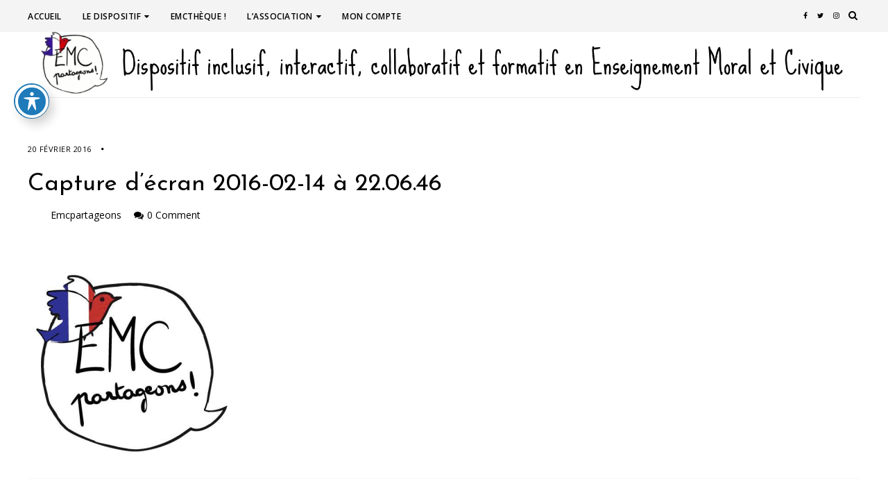

--- FILE ---
content_type: text/html; charset=UTF-8
request_url: https://www.emcpartageons.org/capture-decran-2016-02-14-a-22-06-46/
body_size: 17322
content:
    <!DOCTYPE html>
    <html lang="fr-FR">
    <head>
        <meta charset="UTF-8" />
        <meta name="viewport" content="width=device-width, initial-scale=1.0" />

        <link rel="profile" href="https://gmpg.org/xfn/11" />

        
        <title>Capture d’écran 2016-02-14 à 22.06.46 &#8211; EMC Partageons !</title>
<meta name='robots' content='max-image-preview:large' />
<link rel='dns-prefetch' href='//www.emcpartageons.org' />
<link rel='dns-prefetch' href='//secure.gravatar.com' />
<link rel='dns-prefetch' href='//stats.wp.com' />
<link rel='dns-prefetch' href='//fonts.googleapis.com' />
<link rel='dns-prefetch' href='//v0.wordpress.com' />
<link rel='dns-prefetch' href='//jetpack.wordpress.com' />
<link rel='dns-prefetch' href='//s0.wp.com' />
<link rel='dns-prefetch' href='//public-api.wordpress.com' />
<link rel='dns-prefetch' href='//0.gravatar.com' />
<link rel='dns-prefetch' href='//1.gravatar.com' />
<link rel='dns-prefetch' href='//2.gravatar.com' />
<link rel='preconnect' href='//i0.wp.com' />
<link rel="alternate" type="application/rss+xml" title="EMC Partageons ! &raquo; Flux" href="https://www.emcpartageons.org/feed/" />
<link rel="alternate" type="application/rss+xml" title="EMC Partageons ! &raquo; Flux des commentaires" href="https://www.emcpartageons.org/comments/feed/" />
<link rel="alternate" type="application/rss+xml" title="EMC Partageons ! &raquo; Capture d’écran 2016-02-14 à 22.06.46 Flux des commentaires" href="https://www.emcpartageons.org/feed/?attachment_id=5" />
<link rel="alternate" title="oEmbed (JSON)" type="application/json+oembed" href="https://www.emcpartageons.org/wp-json/oembed/1.0/embed?url=https%3A%2F%2Fwww.emcpartageons.org%2Fcapture-decran-2016-02-14-a-22-06-46%2F" />
<link rel="alternate" title="oEmbed (XML)" type="text/xml+oembed" href="https://www.emcpartageons.org/wp-json/oembed/1.0/embed?url=https%3A%2F%2Fwww.emcpartageons.org%2Fcapture-decran-2016-02-14-a-22-06-46%2F&#038;format=xml" />
<style id='wp-img-auto-sizes-contain-inline-css' type='text/css'>
img:is([sizes=auto i],[sizes^="auto," i]){contain-intrinsic-size:3000px 1500px}
/*# sourceURL=wp-img-auto-sizes-contain-inline-css */
</style>
<style id='wp-emoji-styles-inline-css' type='text/css'>

	img.wp-smiley, img.emoji {
		display: inline !important;
		border: none !important;
		box-shadow: none !important;
		height: 1em !important;
		width: 1em !important;
		margin: 0 0.07em !important;
		vertical-align: -0.1em !important;
		background: none !important;
		padding: 0 !important;
	}
/*# sourceURL=wp-emoji-styles-inline-css */
</style>
<link rel='stylesheet' id='wp-block-library-css' href='https://www.emcpartageons.org/wp-includes/css/dist/block-library/style.min.css?ver=6.9' type='text/css' media='all' />
<style id='classic-theme-styles-inline-css' type='text/css'>
/*! This file is auto-generated */
.wp-block-button__link{color:#fff;background-color:#32373c;border-radius:9999px;box-shadow:none;text-decoration:none;padding:calc(.667em + 2px) calc(1.333em + 2px);font-size:1.125em}.wp-block-file__button{background:#32373c;color:#fff;text-decoration:none}
/*# sourceURL=/wp-includes/css/classic-themes.min.css */
</style>
<style id='bp-login-form-style-inline-css' type='text/css'>
.widget_bp_core_login_widget .bp-login-widget-user-avatar{float:left}.widget_bp_core_login_widget .bp-login-widget-user-links{margin-left:70px}#bp-login-widget-form label{display:block;font-weight:600;margin:15px 0 5px;width:auto}#bp-login-widget-form input[type=password],#bp-login-widget-form input[type=text]{background-color:#fafafa;border:1px solid #d6d6d6;border-radius:0;font:inherit;font-size:100%;padding:.5em;width:100%}#bp-login-widget-form .bp-login-widget-register-link,#bp-login-widget-form .login-submit{display:inline;width:-moz-fit-content;width:fit-content}#bp-login-widget-form .bp-login-widget-register-link{margin-left:1em}#bp-login-widget-form .bp-login-widget-register-link a{filter:invert(1)}#bp-login-widget-form .bp-login-widget-pwd-link{font-size:80%}

/*# sourceURL=https://www.emcpartageons.org/wp-content/plugins/buddypress/bp-core/blocks/login-form/index.css */
</style>
<style id='bp-member-style-inline-css' type='text/css'>
[data-type="bp/member"] input.components-placeholder__input{border:1px solid #757575;border-radius:2px;flex:1 1 auto;padding:6px 8px}.bp-block-member{position:relative}.bp-block-member .member-content{display:flex}.bp-block-member .user-nicename{display:block}.bp-block-member .user-nicename a{border:none;color:currentColor;text-decoration:none}.bp-block-member .bp-profile-button{width:100%}.bp-block-member .bp-profile-button a.button{bottom:10px;display:inline-block;margin:18px 0 0;position:absolute;right:0}.bp-block-member.has-cover .item-header-avatar,.bp-block-member.has-cover .member-content,.bp-block-member.has-cover .member-description{z-index:2}.bp-block-member.has-cover .member-content,.bp-block-member.has-cover .member-description{padding-top:75px}.bp-block-member.has-cover .bp-member-cover-image{background-color:#c5c5c5;background-position:top;background-repeat:no-repeat;background-size:cover;border:0;display:block;height:150px;left:0;margin:0;padding:0;position:absolute;top:0;width:100%;z-index:1}.bp-block-member img.avatar{height:auto;width:auto}.bp-block-member.avatar-none .item-header-avatar{display:none}.bp-block-member.avatar-none.has-cover{min-height:200px}.bp-block-member.avatar-full{min-height:150px}.bp-block-member.avatar-full .item-header-avatar{width:180px}.bp-block-member.avatar-thumb .member-content{align-items:center;min-height:50px}.bp-block-member.avatar-thumb .item-header-avatar{width:70px}.bp-block-member.avatar-full.has-cover{min-height:300px}.bp-block-member.avatar-full.has-cover .item-header-avatar{width:200px}.bp-block-member.avatar-full.has-cover img.avatar{background:#fffc;border:2px solid #fff;margin-left:20px}.bp-block-member.avatar-thumb.has-cover .item-header-avatar{padding-top:75px}.entry .entry-content .bp-block-member .user-nicename a{border:none;color:currentColor;text-decoration:none}

/*# sourceURL=https://www.emcpartageons.org/wp-content/plugins/buddypress/bp-members/blocks/member/index.css */
</style>
<style id='bp-members-style-inline-css' type='text/css'>
[data-type="bp/members"] .components-placeholder.is-appender{min-height:0}[data-type="bp/members"] .components-placeholder.is-appender .components-placeholder__label:empty{display:none}[data-type="bp/members"] .components-placeholder input.components-placeholder__input{border:1px solid #757575;border-radius:2px;flex:1 1 auto;padding:6px 8px}[data-type="bp/members"].avatar-none .member-description{width:calc(100% - 44px)}[data-type="bp/members"].avatar-full .member-description{width:calc(100% - 224px)}[data-type="bp/members"].avatar-thumb .member-description{width:calc(100% - 114px)}[data-type="bp/members"] .member-content{position:relative}[data-type="bp/members"] .member-content .is-right{position:absolute;right:2px;top:2px}[data-type="bp/members"] .columns-2 .member-content .member-description,[data-type="bp/members"] .columns-3 .member-content .member-description,[data-type="bp/members"] .columns-4 .member-content .member-description{padding-left:44px;width:calc(100% - 44px)}[data-type="bp/members"] .columns-3 .is-right{right:-10px}[data-type="bp/members"] .columns-4 .is-right{right:-50px}.bp-block-members.is-grid{display:flex;flex-wrap:wrap;padding:0}.bp-block-members.is-grid .member-content{margin:0 1.25em 1.25em 0;width:100%}@media(min-width:600px){.bp-block-members.columns-2 .member-content{width:calc(50% - .625em)}.bp-block-members.columns-2 .member-content:nth-child(2n){margin-right:0}.bp-block-members.columns-3 .member-content{width:calc(33.33333% - .83333em)}.bp-block-members.columns-3 .member-content:nth-child(3n){margin-right:0}.bp-block-members.columns-4 .member-content{width:calc(25% - .9375em)}.bp-block-members.columns-4 .member-content:nth-child(4n){margin-right:0}}.bp-block-members .member-content{display:flex;flex-direction:column;padding-bottom:1em;text-align:center}.bp-block-members .member-content .item-header-avatar,.bp-block-members .member-content .member-description{width:100%}.bp-block-members .member-content .item-header-avatar{margin:0 auto}.bp-block-members .member-content .item-header-avatar img.avatar{display:inline-block}@media(min-width:600px){.bp-block-members .member-content{flex-direction:row;text-align:left}.bp-block-members .member-content .item-header-avatar,.bp-block-members .member-content .member-description{width:auto}.bp-block-members .member-content .item-header-avatar{margin:0}}.bp-block-members .member-content .user-nicename{display:block}.bp-block-members .member-content .user-nicename a{border:none;color:currentColor;text-decoration:none}.bp-block-members .member-content time{color:#767676;display:block;font-size:80%}.bp-block-members.avatar-none .item-header-avatar{display:none}.bp-block-members.avatar-full{min-height:190px}.bp-block-members.avatar-full .item-header-avatar{width:180px}.bp-block-members.avatar-thumb .member-content{min-height:80px}.bp-block-members.avatar-thumb .item-header-avatar{width:70px}.bp-block-members.columns-2 .member-content,.bp-block-members.columns-3 .member-content,.bp-block-members.columns-4 .member-content{display:block;text-align:center}.bp-block-members.columns-2 .member-content .item-header-avatar,.bp-block-members.columns-3 .member-content .item-header-avatar,.bp-block-members.columns-4 .member-content .item-header-avatar{margin:0 auto}.bp-block-members img.avatar{height:auto;max-width:-moz-fit-content;max-width:fit-content;width:auto}.bp-block-members .member-content.has-activity{align-items:center}.bp-block-members .member-content.has-activity .item-header-avatar{padding-right:1em}.bp-block-members .member-content.has-activity .wp-block-quote{margin-bottom:0;text-align:left}.bp-block-members .member-content.has-activity .wp-block-quote cite a,.entry .entry-content .bp-block-members .user-nicename a{border:none;color:currentColor;text-decoration:none}

/*# sourceURL=https://www.emcpartageons.org/wp-content/plugins/buddypress/bp-members/blocks/members/index.css */
</style>
<style id='bp-dynamic-members-style-inline-css' type='text/css'>
.bp-dynamic-block-container .item-options{font-size:.5em;margin:0 0 1em;padding:1em 0}.bp-dynamic-block-container .item-options a.selected{font-weight:600}.bp-dynamic-block-container ul.item-list{list-style:none;margin:1em 0;padding-left:0}.bp-dynamic-block-container ul.item-list li{margin-bottom:1em}.bp-dynamic-block-container ul.item-list li:after,.bp-dynamic-block-container ul.item-list li:before{content:" ";display:table}.bp-dynamic-block-container ul.item-list li:after{clear:both}.bp-dynamic-block-container ul.item-list li .item-avatar{float:left;width:60px}.bp-dynamic-block-container ul.item-list li .item{margin-left:70px}

/*# sourceURL=https://www.emcpartageons.org/wp-content/plugins/buddypress/bp-members/blocks/dynamic-members/index.css */
</style>
<style id='bp-online-members-style-inline-css' type='text/css'>
.widget_bp_core_whos_online_widget .avatar-block,[data-type="bp/online-members"] .avatar-block{display:flex;flex-flow:row wrap}.widget_bp_core_whos_online_widget .avatar-block img,[data-type="bp/online-members"] .avatar-block img{margin:.5em}

/*# sourceURL=https://www.emcpartageons.org/wp-content/plugins/buddypress/bp-members/blocks/online-members/index.css */
</style>
<style id='bp-active-members-style-inline-css' type='text/css'>
.widget_bp_core_recently_active_widget .avatar-block,[data-type="bp/active-members"] .avatar-block{display:flex;flex-flow:row wrap}.widget_bp_core_recently_active_widget .avatar-block img,[data-type="bp/active-members"] .avatar-block img{margin:.5em}

/*# sourceURL=https://www.emcpartageons.org/wp-content/plugins/buddypress/bp-members/blocks/active-members/index.css */
</style>
<link rel='stylesheet' id='mediaelement-css' href='https://www.emcpartageons.org/wp-includes/js/mediaelement/mediaelementplayer-legacy.min.css?ver=4.2.17' type='text/css' media='all' />
<link rel='stylesheet' id='wp-mediaelement-css' href='https://www.emcpartageons.org/wp-includes/js/mediaelement/wp-mediaelement.min.css?ver=6.9' type='text/css' media='all' />
<style id='jetpack-sharing-buttons-style-inline-css' type='text/css'>
.jetpack-sharing-buttons__services-list{display:flex;flex-direction:row;flex-wrap:wrap;gap:0;list-style-type:none;margin:5px;padding:0}.jetpack-sharing-buttons__services-list.has-small-icon-size{font-size:12px}.jetpack-sharing-buttons__services-list.has-normal-icon-size{font-size:16px}.jetpack-sharing-buttons__services-list.has-large-icon-size{font-size:24px}.jetpack-sharing-buttons__services-list.has-huge-icon-size{font-size:36px}@media print{.jetpack-sharing-buttons__services-list{display:none!important}}.editor-styles-wrapper .wp-block-jetpack-sharing-buttons{gap:0;padding-inline-start:0}ul.jetpack-sharing-buttons__services-list.has-background{padding:1.25em 2.375em}
/*# sourceURL=https://www.emcpartageons.org/wp-content/plugins/jetpack/_inc/blocks/sharing-buttons/view.css */
</style>
<style id='global-styles-inline-css' type='text/css'>
:root{--wp--preset--aspect-ratio--square: 1;--wp--preset--aspect-ratio--4-3: 4/3;--wp--preset--aspect-ratio--3-4: 3/4;--wp--preset--aspect-ratio--3-2: 3/2;--wp--preset--aspect-ratio--2-3: 2/3;--wp--preset--aspect-ratio--16-9: 16/9;--wp--preset--aspect-ratio--9-16: 9/16;--wp--preset--color--black: #000000;--wp--preset--color--cyan-bluish-gray: #abb8c3;--wp--preset--color--white: #ffffff;--wp--preset--color--pale-pink: #f78da7;--wp--preset--color--vivid-red: #cf2e2e;--wp--preset--color--luminous-vivid-orange: #ff6900;--wp--preset--color--luminous-vivid-amber: #fcb900;--wp--preset--color--light-green-cyan: #7bdcb5;--wp--preset--color--vivid-green-cyan: #00d084;--wp--preset--color--pale-cyan-blue: #8ed1fc;--wp--preset--color--vivid-cyan-blue: #0693e3;--wp--preset--color--vivid-purple: #9b51e0;--wp--preset--gradient--vivid-cyan-blue-to-vivid-purple: linear-gradient(135deg,rgb(6,147,227) 0%,rgb(155,81,224) 100%);--wp--preset--gradient--light-green-cyan-to-vivid-green-cyan: linear-gradient(135deg,rgb(122,220,180) 0%,rgb(0,208,130) 100%);--wp--preset--gradient--luminous-vivid-amber-to-luminous-vivid-orange: linear-gradient(135deg,rgb(252,185,0) 0%,rgb(255,105,0) 100%);--wp--preset--gradient--luminous-vivid-orange-to-vivid-red: linear-gradient(135deg,rgb(255,105,0) 0%,rgb(207,46,46) 100%);--wp--preset--gradient--very-light-gray-to-cyan-bluish-gray: linear-gradient(135deg,rgb(238,238,238) 0%,rgb(169,184,195) 100%);--wp--preset--gradient--cool-to-warm-spectrum: linear-gradient(135deg,rgb(74,234,220) 0%,rgb(151,120,209) 20%,rgb(207,42,186) 40%,rgb(238,44,130) 60%,rgb(251,105,98) 80%,rgb(254,248,76) 100%);--wp--preset--gradient--blush-light-purple: linear-gradient(135deg,rgb(255,206,236) 0%,rgb(152,150,240) 100%);--wp--preset--gradient--blush-bordeaux: linear-gradient(135deg,rgb(254,205,165) 0%,rgb(254,45,45) 50%,rgb(107,0,62) 100%);--wp--preset--gradient--luminous-dusk: linear-gradient(135deg,rgb(255,203,112) 0%,rgb(199,81,192) 50%,rgb(65,88,208) 100%);--wp--preset--gradient--pale-ocean: linear-gradient(135deg,rgb(255,245,203) 0%,rgb(182,227,212) 50%,rgb(51,167,181) 100%);--wp--preset--gradient--electric-grass: linear-gradient(135deg,rgb(202,248,128) 0%,rgb(113,206,126) 100%);--wp--preset--gradient--midnight: linear-gradient(135deg,rgb(2,3,129) 0%,rgb(40,116,252) 100%);--wp--preset--font-size--small: 13px;--wp--preset--font-size--medium: 20px;--wp--preset--font-size--large: 36px;--wp--preset--font-size--x-large: 42px;--wp--preset--spacing--20: 0.44rem;--wp--preset--spacing--30: 0.67rem;--wp--preset--spacing--40: 1rem;--wp--preset--spacing--50: 1.5rem;--wp--preset--spacing--60: 2.25rem;--wp--preset--spacing--70: 3.38rem;--wp--preset--spacing--80: 5.06rem;--wp--preset--shadow--natural: 6px 6px 9px rgba(0, 0, 0, 0.2);--wp--preset--shadow--deep: 12px 12px 50px rgba(0, 0, 0, 0.4);--wp--preset--shadow--sharp: 6px 6px 0px rgba(0, 0, 0, 0.2);--wp--preset--shadow--outlined: 6px 6px 0px -3px rgb(255, 255, 255), 6px 6px rgb(0, 0, 0);--wp--preset--shadow--crisp: 6px 6px 0px rgb(0, 0, 0);}:where(.is-layout-flex){gap: 0.5em;}:where(.is-layout-grid){gap: 0.5em;}body .is-layout-flex{display: flex;}.is-layout-flex{flex-wrap: wrap;align-items: center;}.is-layout-flex > :is(*, div){margin: 0;}body .is-layout-grid{display: grid;}.is-layout-grid > :is(*, div){margin: 0;}:where(.wp-block-columns.is-layout-flex){gap: 2em;}:where(.wp-block-columns.is-layout-grid){gap: 2em;}:where(.wp-block-post-template.is-layout-flex){gap: 1.25em;}:where(.wp-block-post-template.is-layout-grid){gap: 1.25em;}.has-black-color{color: var(--wp--preset--color--black) !important;}.has-cyan-bluish-gray-color{color: var(--wp--preset--color--cyan-bluish-gray) !important;}.has-white-color{color: var(--wp--preset--color--white) !important;}.has-pale-pink-color{color: var(--wp--preset--color--pale-pink) !important;}.has-vivid-red-color{color: var(--wp--preset--color--vivid-red) !important;}.has-luminous-vivid-orange-color{color: var(--wp--preset--color--luminous-vivid-orange) !important;}.has-luminous-vivid-amber-color{color: var(--wp--preset--color--luminous-vivid-amber) !important;}.has-light-green-cyan-color{color: var(--wp--preset--color--light-green-cyan) !important;}.has-vivid-green-cyan-color{color: var(--wp--preset--color--vivid-green-cyan) !important;}.has-pale-cyan-blue-color{color: var(--wp--preset--color--pale-cyan-blue) !important;}.has-vivid-cyan-blue-color{color: var(--wp--preset--color--vivid-cyan-blue) !important;}.has-vivid-purple-color{color: var(--wp--preset--color--vivid-purple) !important;}.has-black-background-color{background-color: var(--wp--preset--color--black) !important;}.has-cyan-bluish-gray-background-color{background-color: var(--wp--preset--color--cyan-bluish-gray) !important;}.has-white-background-color{background-color: var(--wp--preset--color--white) !important;}.has-pale-pink-background-color{background-color: var(--wp--preset--color--pale-pink) !important;}.has-vivid-red-background-color{background-color: var(--wp--preset--color--vivid-red) !important;}.has-luminous-vivid-orange-background-color{background-color: var(--wp--preset--color--luminous-vivid-orange) !important;}.has-luminous-vivid-amber-background-color{background-color: var(--wp--preset--color--luminous-vivid-amber) !important;}.has-light-green-cyan-background-color{background-color: var(--wp--preset--color--light-green-cyan) !important;}.has-vivid-green-cyan-background-color{background-color: var(--wp--preset--color--vivid-green-cyan) !important;}.has-pale-cyan-blue-background-color{background-color: var(--wp--preset--color--pale-cyan-blue) !important;}.has-vivid-cyan-blue-background-color{background-color: var(--wp--preset--color--vivid-cyan-blue) !important;}.has-vivid-purple-background-color{background-color: var(--wp--preset--color--vivid-purple) !important;}.has-black-border-color{border-color: var(--wp--preset--color--black) !important;}.has-cyan-bluish-gray-border-color{border-color: var(--wp--preset--color--cyan-bluish-gray) !important;}.has-white-border-color{border-color: var(--wp--preset--color--white) !important;}.has-pale-pink-border-color{border-color: var(--wp--preset--color--pale-pink) !important;}.has-vivid-red-border-color{border-color: var(--wp--preset--color--vivid-red) !important;}.has-luminous-vivid-orange-border-color{border-color: var(--wp--preset--color--luminous-vivid-orange) !important;}.has-luminous-vivid-amber-border-color{border-color: var(--wp--preset--color--luminous-vivid-amber) !important;}.has-light-green-cyan-border-color{border-color: var(--wp--preset--color--light-green-cyan) !important;}.has-vivid-green-cyan-border-color{border-color: var(--wp--preset--color--vivid-green-cyan) !important;}.has-pale-cyan-blue-border-color{border-color: var(--wp--preset--color--pale-cyan-blue) !important;}.has-vivid-cyan-blue-border-color{border-color: var(--wp--preset--color--vivid-cyan-blue) !important;}.has-vivid-purple-border-color{border-color: var(--wp--preset--color--vivid-purple) !important;}.has-vivid-cyan-blue-to-vivid-purple-gradient-background{background: var(--wp--preset--gradient--vivid-cyan-blue-to-vivid-purple) !important;}.has-light-green-cyan-to-vivid-green-cyan-gradient-background{background: var(--wp--preset--gradient--light-green-cyan-to-vivid-green-cyan) !important;}.has-luminous-vivid-amber-to-luminous-vivid-orange-gradient-background{background: var(--wp--preset--gradient--luminous-vivid-amber-to-luminous-vivid-orange) !important;}.has-luminous-vivid-orange-to-vivid-red-gradient-background{background: var(--wp--preset--gradient--luminous-vivid-orange-to-vivid-red) !important;}.has-very-light-gray-to-cyan-bluish-gray-gradient-background{background: var(--wp--preset--gradient--very-light-gray-to-cyan-bluish-gray) !important;}.has-cool-to-warm-spectrum-gradient-background{background: var(--wp--preset--gradient--cool-to-warm-spectrum) !important;}.has-blush-light-purple-gradient-background{background: var(--wp--preset--gradient--blush-light-purple) !important;}.has-blush-bordeaux-gradient-background{background: var(--wp--preset--gradient--blush-bordeaux) !important;}.has-luminous-dusk-gradient-background{background: var(--wp--preset--gradient--luminous-dusk) !important;}.has-pale-ocean-gradient-background{background: var(--wp--preset--gradient--pale-ocean) !important;}.has-electric-grass-gradient-background{background: var(--wp--preset--gradient--electric-grass) !important;}.has-midnight-gradient-background{background: var(--wp--preset--gradient--midnight) !important;}.has-small-font-size{font-size: var(--wp--preset--font-size--small) !important;}.has-medium-font-size{font-size: var(--wp--preset--font-size--medium) !important;}.has-large-font-size{font-size: var(--wp--preset--font-size--large) !important;}.has-x-large-font-size{font-size: var(--wp--preset--font-size--x-large) !important;}
:where(.wp-block-post-template.is-layout-flex){gap: 1.25em;}:where(.wp-block-post-template.is-layout-grid){gap: 1.25em;}
:where(.wp-block-term-template.is-layout-flex){gap: 1.25em;}:where(.wp-block-term-template.is-layout-grid){gap: 1.25em;}
:where(.wp-block-columns.is-layout-flex){gap: 2em;}:where(.wp-block-columns.is-layout-grid){gap: 2em;}
:root :where(.wp-block-pullquote){font-size: 1.5em;line-height: 1.6;}
/*# sourceURL=global-styles-inline-css */
</style>
<link rel='stylesheet' id='acwp-main-css-css' href='https://www.emcpartageons.org/wp-content/plugins/accessible-poetry/assets/css/main.css?ver=6.9' type='text/css' media='all' />
<link rel='stylesheet' id='acwp-mdi-css' href='https://fonts.googleapis.com/icon?family=Material+Icons&#038;ver=6.9' type='text/css' media='all' />
<link rel='stylesheet' id='wp-ajax-login-css' href='https://www.emcpartageons.org/wp-content/plugins/wp-ajax-login-and-register/public/css/wp-ajax-login-public.css?ver=1.2' type='text/css' media='all' />
<link rel='stylesheet' id='sidebar-login-css' href='https://www.emcpartageons.org/wp-content/plugins/sidebar-login/build/sidebar-login.css?ver=1630934715' type='text/css' media='all' />
<link rel='stylesheet' id='veronika-style-css' href='https://www.emcpartageons.org/wp-content/themes/veronika/style.css?ver=6.9' type='text/css' media='all' />
<link rel='stylesheet' id='veronika-font-awesome-css' href='https://www.emcpartageons.org/wp-content/themes/veronika/includes/css/font-awesome.css?ver=4.7.0' type='text/css' media='screen' />
<link rel='stylesheet' id='veronika-josefin-sans-google-fonts-css' href='https://fonts.googleapis.com/css2?family=Josefin+Sans%3Awght%40400%3B700&#038;ver=6.9' type='text/css' media='all' />
<link rel='stylesheet' id='veronika-open-sans-google-fonts-css' href='https://fonts.googleapis.com/css?family=Open+Sans%3A400%2C600%2C700&#038;ver=6.9' type='text/css' media='all' />
<link rel='stylesheet' id='wp-members-css' href='https://www.emcpartageons.org/wp-content/plugins/wp-members/assets/css/forms/generic-no-float.min.css?ver=3.5.5.1' type='text/css' media='all' />
<link rel='stylesheet' id='sib-front-css-css' href='https://www.emcpartageons.org/wp-content/plugins/mailin/css/mailin-front.css?ver=6.9' type='text/css' media='all' />
<script type="text/javascript" src="https://www.emcpartageons.org/wp-includes/js/jquery/jquery.min.js?ver=3.7.1" id="jquery-core-js"></script>
<script type="text/javascript" src="https://www.emcpartageons.org/wp-includes/js/jquery/jquery-migrate.min.js?ver=3.4.1" id="jquery-migrate-js"></script>
<script type="text/javascript" id="sib-front-js-js-extra">
/* <![CDATA[ */
var sibErrMsg = {"invalidMail":"Veuillez entrer une adresse e-mail valide.","requiredField":"Veuillez compl\u00e9ter les champs obligatoires.","invalidDateFormat":"Veuillez entrer une date valide.","invalidSMSFormat":"Veuillez entrer une num\u00e9ro de t\u00e9l\u00e9phone valide."};
var ajax_sib_front_object = {"ajax_url":"https://www.emcpartageons.org/wp-admin/admin-ajax.php","ajax_nonce":"bc6ef87f45","flag_url":"https://www.emcpartageons.org/wp-content/plugins/mailin/img/flags/"};
//# sourceURL=sib-front-js-js-extra
/* ]]> */
</script>
<script type="text/javascript" src="https://www.emcpartageons.org/wp-content/plugins/mailin/js/mailin-front.js?ver=1768492886" id="sib-front-js-js"></script>
<link rel="https://api.w.org/" href="https://www.emcpartageons.org/wp-json/" /><link rel="alternate" title="JSON" type="application/json" href="https://www.emcpartageons.org/wp-json/wp/v2/media/5" /><link rel="EditURI" type="application/rsd+xml" title="RSD" href="https://www.emcpartageons.org/xmlrpc.php?rsd" />
<meta name="generator" content="WordPress 6.9" />
<link rel="canonical" href="https://www.emcpartageons.org/capture-decran-2016-02-14-a-22-06-46/" />
<link rel='shortlink' href='https://wp.me/a7uERr-5' />

	<script type="text/javascript">var ajaxurl = 'https://www.emcpartageons.org/wp-admin/admin-ajax.php';</script>

	<style>img#wpstats{display:none}</style>
		    <style type="text/css">
        .below-slider-wrapper input[type="submit"], .readmore:hover,::selection,#sidebar .widget_categories li a:hover + span, .footer-inside .widget_categories li a:hover + span,.widget_archive li a:hover + span,.navigation li a:hover, .navigation li.active a,#commentform #submit:hover, .wpcf7-submit:hover ,#searchsubmit,#credits:hover, .below-slider-wrapper .mc4wp-form input[type="submit"],#commentform #submit, .wpcf7-submit,.featured-box-item:hover h4{  background:#0066bf; }

        #searchform input, #secondary #searchform #searchsubmit,.readmore:hover,.navigation li a:hover, .navigation li.active a,#commentform #submit, .wpcf7-submit {  border-color:#0066bf; }

        span.post-category a,a:hover,.scroll-post .post-category a, .slick-dots li.slick-active button:before,#sidebar a:hover,.theme-author a,.post-content a,.veronika_bio_section a,#commentform #submit, .wpcf7-submit,.bar a:hover{  color:#0066bf; }

        .logo-text a,.logo-text h1 a , .logo-text span{ color:#blank; }
        .logo-text h1 a:hover{ color: }
        .veronika-top-bar,.slicknav_menu{ background: }
        .veronika-top-bar a,#modal-1 a,button#open-trigger{ color: }
        
    </style>
    <meta name="generator" content="Elementor 3.34.1; features: additional_custom_breakpoints; settings: css_print_method-internal, google_font-enabled, font_display-auto">
			<style>
				.e-con.e-parent:nth-of-type(n+4):not(.e-lazyloaded):not(.e-no-lazyload),
				.e-con.e-parent:nth-of-type(n+4):not(.e-lazyloaded):not(.e-no-lazyload) * {
					background-image: none !important;
				}
				@media screen and (max-height: 1024px) {
					.e-con.e-parent:nth-of-type(n+3):not(.e-lazyloaded):not(.e-no-lazyload),
					.e-con.e-parent:nth-of-type(n+3):not(.e-lazyloaded):not(.e-no-lazyload) * {
						background-image: none !important;
					}
				}
				@media screen and (max-height: 640px) {
					.e-con.e-parent:nth-of-type(n+2):not(.e-lazyloaded):not(.e-no-lazyload),
					.e-con.e-parent:nth-of-type(n+2):not(.e-lazyloaded):not(.e-no-lazyload) * {
						background-image: none !important;
					}
				}
			</style>
			
<!-- Jetpack Open Graph Tags -->
<meta property="og:type" content="article" />
<meta property="og:title" content="Capture d’écran 2016-02-14 à 22.06.46" />
<meta property="og:url" content="https://www.emcpartageons.org/capture-decran-2016-02-14-a-22-06-46/" />
<meta property="og:description" content="Voir l&rsquo;article pour en savoir plus." />
<meta property="article:published_time" content="2016-02-20T17:02:20+00:00" />
<meta property="article:modified_time" content="2016-02-20T17:02:20+00:00" />
<meta property="og:site_name" content="EMC Partageons !" />
<meta property="og:image" content="https://www.emcpartageons.org/wp-content/uploads/2016/02/capture-d_c3a9cran-2016-02-14-c3a0-22-06-46.png" />
<meta property="og:image:alt" content="" />
<meta property="og:locale" content="fr_FR" />
<meta name="twitter:text:title" content="Capture d’écran 2016-02-14 à 22.06.46" />
<meta name="twitter:image" content="https://i0.wp.com/www.emcpartageons.org/wp-content/uploads/2016/02/capture-d_c3a9cran-2016-02-14-c3a0-22-06-46.png?fit=457%2C406&#038;ssl=1&#038;w=640" />
<meta name="twitter:card" content="summary_large_image" />
<meta name="twitter:description" content="Voir l&rsquo;article pour en savoir plus." />

<!-- End Jetpack Open Graph Tags -->
<link rel="icon" href="https://i0.wp.com/www.emcpartageons.org/wp-content/uploads/2016/04/cropped-nouveau-logo.jpg?fit=32%2C32&#038;ssl=1" sizes="32x32" />
<link rel="icon" href="https://i0.wp.com/www.emcpartageons.org/wp-content/uploads/2016/04/cropped-nouveau-logo.jpg?fit=192%2C192&#038;ssl=1" sizes="192x192" />
<link rel="apple-touch-icon" href="https://i0.wp.com/www.emcpartageons.org/wp-content/uploads/2016/04/cropped-nouveau-logo.jpg?fit=180%2C180&#038;ssl=1" />
<meta name="msapplication-TileImage" content="https://i0.wp.com/www.emcpartageons.org/wp-content/uploads/2016/04/cropped-nouveau-logo.jpg?fit=270%2C270&#038;ssl=1" />
    </head>

    <body data-rsssl=1 class="bp-legacy attachment wp-singular attachment-template-default single single-attachment postid-5 attachmentid-5 attachment-png wp-theme-veronika acwp-readable-arial do-etfw elementor-default elementor-kit-12039">
        <a class="skip-link" href="#content">Skip to main content</a>
        <div id="wrapper" class="clearfix">


                        <div class="veronika-top-bar">
                            <div class="menu-wrap">

                                                                    <div class="top-bar">
                                        <div class="menu-wrap">
                                            <a class="menu-toggle" href="#"><i class="fa fa-bars"></i></a>
                                            <div class="menu-menu-par-defaut-container"><ul id="menu-menu-par-defaut" class="main-nav clearfix"><li id="menu-item-488" class="menu-item menu-item-type-custom menu-item-object-custom menu-item-488"><a href="https://emcpartageons.org/">Accueil</a></li>
<li id="menu-item-2224" class="menu-item menu-item-type-post_type menu-item-object-page menu-item-has-children menu-item-2224"><a href="https://www.emcpartageons.org/le-dispositif/">Le dispositif</a>
<ul class="sub-menu">
	<li id="menu-item-492" class="menu-item menu-item-type-post_type menu-item-object-page menu-item-492"><a href="https://www.emcpartageons.org/le-projet/">Le projet</a></li>
	<li id="menu-item-491" class="menu-item menu-item-type-post_type menu-item-object-page menu-item-491"><a href="https://www.emcpartageons.org/les-seances/">La démarche</a></li>
	<li id="menu-item-509" class="menu-item menu-item-type-post_type menu-item-object-page menu-item-509"><a href="https://www.emcpartageons.org/decouvrez/">Découvrez !</a></li>
	<li id="menu-item-16386" class="menu-item menu-item-type-post_type menu-item-object-page menu-item-16386"><a href="https://www.emcpartageons.org/collaboration/">Collaboration</a></li>
	<li id="menu-item-496" class="menu-item menu-item-type-taxonomy menu-item-object-category menu-item-496"><a href="https://www.emcpartageons.org/category/on-parle-de-nous/">On parle de nous</a></li>
	<li id="menu-item-10503" class="menu-item menu-item-type-post_type menu-item-object-page menu-item-10503"><a href="https://www.emcpartageons.org/politique-de-confidentialite/">Politique de confidentialité</a></li>
</ul>
</li>
<li id="menu-item-21106" class="menu-item menu-item-type-post_type menu-item-object-page menu-item-21106"><a href="https://www.emcpartageons.org/bienvenue-dans-lemctheque/">EMCthèque !</a></li>
<li id="menu-item-5379" class="menu-item menu-item-type-post_type menu-item-object-page menu-item-has-children menu-item-5379"><a href="https://www.emcpartageons.org/lassociation/">L’association</a>
<ul class="sub-menu">
	<li id="menu-item-5326" class="menu-item menu-item-type-post_type menu-item-object-page menu-item-5326"><a href="https://www.emcpartageons.org/statuts/">Statuts</a></li>
	<li id="menu-item-5638" class="menu-item menu-item-type-post_type menu-item-object-page menu-item-5638"><a href="https://www.emcpartageons.org/conseil-dadministration/">Conseil d’administration</a></li>
	<li id="menu-item-5333" class="menu-item menu-item-type-taxonomy menu-item-object-category menu-item-5333"><a href="https://www.emcpartageons.org/category/vie-de-lassociation/">Vie de l&rsquo;association</a></li>
	<li id="menu-item-5329" class="menu-item menu-item-type-post_type menu-item-object-page menu-item-5329"><a href="https://www.emcpartageons.org/adhesion/">Adhésion</a></li>
	<li id="menu-item-5931" class="menu-item menu-item-type-post_type menu-item-object-page menu-item-5931"><a href="https://www.emcpartageons.org/nous-soutenir/">Nous soutenir</a></li>
	<li id="menu-item-1169" class="menu-item menu-item-type-taxonomy menu-item-object-category menu-item-1169"><a href="https://www.emcpartageons.org/category/temoignages/">Témoignages</a></li>
</ul>
</li>
<li id="menu-item-19190" class="menu-item menu-item-type-post_type menu-item-object-page menu-item-19190"><a href="https://www.emcpartageons.org/mon-compte/">Mon compte</a></li>
</ul></div>
                                        </div>
                                    </div><!-- top bar -->
                                


                                <div class="social-links">

                                <div class="socials">

                                                                    <a href="https://www.facebook.com/EMCpartageons/" class="facebook" data-veronika-title="Facebook" target="_blank"><span class="font-icon-social-facebook"><i class="fa fa-facebook"></i></span></a>
                                
                                                                        <a href="https://twitter.com/emcpartageons?lang=fr" class="twitter" data-veronika-title="Twitter" target="_blank"><span class="font-icon-social-twitter"><i class="fa fa-twitter"></i></span></a>
                                

                                    
                                    
                                                                            <a href="https://www.instagram.com/emcpartageons/?hl=fr" class="instagram" data-veronika-title="Instagram" target="_blank"><span class="font-icon-social-instagram"><i class="fa fa-instagram"></i></span></a>
                                                                                                                                                                                                                                                                                                                                    
                                                                            <button class="button ct_icon search" id="open-trigger">
                                            <i class="fa fa-search"></i>
                                        </button>


                                        <div class="modal micromodal-slide" id="modal-1" aria-hidden="true">
                                            <div class="modal__overlay" tabindex="-1" data-micromodal-close>
                                                <div class="modal__container" role="dialog" aria-modal="true" aria-labelledby="modal-1-title">

                                                    <main class="modal__content" id="modal-1-content">
                                                        <div id="modal-1-content">
                                                            	
	<form method="get" id="searchform" action="https://www.emcpartageons.org/" role="search">
		<label for="s" class="assistive-text">Search</label>
		<input type="text" class="field" placeholder="Search"  name="s" value="" id="s" />
		<input type="submit" class="submit" name="submit" id="searchsubmit" value="Search" />
	</form>
                                                        </div>
                                                    </main>

                                                </div>
                                                <button class="button" id="close-trigger">
                                                    <i class="fa fa-close"></i>
                                                </button>
                                            </div>
                                        </div>

                                                                </div>
                            </div>
                            </div>

                            <div class="clearfix"></div>
                        </div><!-- top bar -->

            <div id="main" class="clearfix">
                <div class="header-wrapper container clearfix">
                    <div class="header-inside clearfix">



                        <div class="hearder-holder">



                            
                                <div class="logo-default">
                                    <div class="logo-text">

                                        <!-- otherwise show the site title and description -->

                                    </div>

                                </div>

                            


                                                            <img src="https://www.emcpartageons.org/wp-content/uploads/2021/06/image-1.jpeg" class="header-image" alt="Header image" />
                            
                        </div>

                    </div><!-- header inside -->
                </div><!-- header wrapper -->


        <div id="content-wrap" class="clearfix">
            <div class="single-container"></div>

                <div id="content" tabindex="-1" class="fullwidth">
                    <!-- post navigation -->
                    

                    <div class="post-wrap">
                        <!-- load the posts -->
                        
                            <div class="post post-5 attachment type-attachment status-inherit hentry">
                                <div class="box">



                                    <div class="frame">
                                                                                    <div class="bar-categories">
                                                <div class="post-date">
                                                    <a href="https://www.emcpartageons.org/capture-decran-2016-02-14-a-22-06-46/">20 février 2016</a>
                                                </div>

                                                

                                            </div><!-- bar categories -->
                                                                                <div class="title-wrap">

                                            <h1 class="entry-title">Capture d’écran 2016-02-14 à 22.06.46</h1>

                                                                                             <div class="title-meta">

                                                     <img alt='' src='//www.gravatar.com/avatar/8db35c4b6999a429c6173759c48d9716?s=100&#038;r=g&#038;d=wp_user_avatar' srcset='//www.gravatar.com/avatar/8db35c4b6999a429c6173759c48d9716?s=100&#038;r=g&#038;d=wp_user_avatar 2x' class='avatar avatar-100 photo' height='100' width='100' itemprop="image" decoding='async'/>                                                     <a href="https://www.emcpartageons.org/author/emcpartageons/" title="Articles par emcpartageons" rel="author">emcpartageons</a>


                                     <i class="fa fa-comments"></i><a href="https://www.emcpartageons.org/capture-decran-2016-02-14-a-22-06-46/#respond">0 Comment</a>                                </div><!-- title meta -->
                                            
                                        </div><!-- title wrap -->


                                        
                                        <!-- load the video -->
                                        
                                            <!-- load the featured image -->
                                            
                                        

                                        <div class="post-content">
                                                                                            <p class="attachment"><a href="https://i0.wp.com/www.emcpartageons.org/wp-content/uploads/2016/02/capture-d_c3a9cran-2016-02-14-c3a0-22-06-46.png?ssl=1"><img fetchpriority="high" decoding="async" width="300" height="267" src="https://i0.wp.com/www.emcpartageons.org/wp-content/uploads/2016/02/capture-d_c3a9cran-2016-02-14-c3a0-22-06-46.png?fit=300%2C267&amp;ssl=1" class="attachment-medium size-medium" alt="" srcset="https://i0.wp.com/www.emcpartageons.org/wp-content/uploads/2016/02/capture-d_c3a9cran-2016-02-14-c3a0-22-06-46.png?w=457&amp;ssl=1 457w, https://i0.wp.com/www.emcpartageons.org/wp-content/uploads/2016/02/capture-d_c3a9cran-2016-02-14-c3a0-22-06-46.png?resize=300%2C267&amp;ssl=1 300w" sizes="(max-width: 300px) 100vw, 300px" data-attachment-id="5" data-permalink="https://www.emcpartageons.org/capture-decran-2016-02-14-a-22-06-46/" data-orig-file="https://i0.wp.com/www.emcpartageons.org/wp-content/uploads/2016/02/capture-d_c3a9cran-2016-02-14-c3a0-22-06-46.png?fit=457%2C406&amp;ssl=1" data-orig-size="457,406" data-comments-opened="1" data-image-meta="{&quot;aperture&quot;:&quot;0&quot;,&quot;credit&quot;:&quot;&quot;,&quot;camera&quot;:&quot;&quot;,&quot;caption&quot;:&quot;&quot;,&quot;created_timestamp&quot;:&quot;0&quot;,&quot;copyright&quot;:&quot;&quot;,&quot;focal_length&quot;:&quot;0&quot;,&quot;iso&quot;:&quot;0&quot;,&quot;shutter_speed&quot;:&quot;0&quot;,&quot;title&quot;:&quot;&quot;,&quot;orientation&quot;:&quot;0&quot;}" data-image-title="Capture d’écran 2016-02-14 à 22.06.46" data-image-description="" data-image-caption="" data-medium-file="https://i0.wp.com/www.emcpartageons.org/wp-content/uploads/2016/02/capture-d_c3a9cran-2016-02-14-c3a0-22-06-46.png?fit=300%2C267&amp;ssl=1" data-large-file="https://i0.wp.com/www.emcpartageons.org/wp-content/uploads/2016/02/capture-d_c3a9cran-2016-02-14-c3a0-22-06-46.png?fit=457%2C406&amp;ssl=1" /></a></p>

                                                                                                    <div class="pagelink">
                                                                                                            </div>
                                                                                            


                                           </div> 
                                        </div><!-- post content -->
                                    </div><!-- frame -->

                                    <!-- post meta -->
                                    

	<div class="bar">
		<div class="bar-frame clearfix">
			<div class="share">
				                                            
			
		</div><!-- bar frame -->
	</div><!-- bar -->                                </div><!-- box -->
                            </div><!-- post-->

                                            </div><!-- post wrap -->

                    <!-- post navigation -->
                    



    <div class="next-prev">
        <div class="prev-post"><strong class="next-prev-title">Previous Post</strong><span><a href="https://www.emcpartageons.org/capture-decran-2016-02-14-a-22-06-46/" rel="prev">Capture d’écran 2016-02-14 à 22.06.46</a></span></div>            </div><!-- next prev -->




<!-- post navigation -->

                                    <!-- end posts -->





                <!-- comments -->
                
<div id="comments" class="comments">
	<div class="comments-wrap">
		<ol class="commentlist">
					</ol>

		
		
		<div id="respond" class="comment-respond">
			<h3 id="reply-title" class="comment-reply-title">Laisser un commentaire<small><div id="cancel-comment-reply-link" style="display:none;"><i class="fa fa-times"></i> </div></small></h3>			<form id="commentform" class="comment-form">
				<iframe
					title="Formulaire de commentaire"
					src="https://jetpack.wordpress.com/jetpack-comment/?blogid=110741265&#038;postid=5&#038;comment_registration=1&#038;require_name_email=0&#038;stc_enabled=1&#038;stb_enabled=1&#038;show_avatars=1&#038;avatar_default=wp_user_avatar&#038;greeting=Laisser+un+commentaire&#038;jetpack_comments_nonce=17718a1d3e&#038;greeting_reply=R%C3%A9pondre+%C3%A0+%25s&#038;color_scheme=light&#038;lang=fr_FR&#038;jetpack_version=15.4&#038;iframe_unique_id=1&#038;show_cookie_consent=10&#038;has_cookie_consent=0&#038;is_current_user_subscribed=0&#038;token_key=%3Bnormal%3B&#038;sig=28f0d6bcf7a6935c39c7e964c3d9755bca57cbc4#parent=https%3A%2F%2Fwww.emcpartageons.org%2Fcapture-decran-2016-02-14-a-22-06-46%2F"
											name="jetpack_remote_comment"
						style="width:100%; height: 315px; border:0;"
										class="jetpack_remote_comment"
					id="jetpack_remote_comment"
					sandbox="allow-same-origin allow-top-navigation allow-scripts allow-forms allow-popups"
				>
									</iframe>
									<!--[if !IE]><!-->
					<script>
						document.addEventListener('DOMContentLoaded', function () {
							var commentForms = document.getElementsByClassName('jetpack_remote_comment');
							for (var i = 0; i < commentForms.length; i++) {
								commentForms[i].allowTransparency = false;
								commentForms[i].scrolling = 'no';
							}
						});
					</script>
					<!--<![endif]-->
							</form>
		</div>

		
		<input type="hidden" name="comment_parent" id="comment_parent" value="" />

			</div><!-- .comments-wrap -->
</div><!-- #comments -->            </div><!--content-->

            <!-- load the sidebar -->
            </div><!-- content wrap -->

        <!-- load footer -->
        
			<div id="footer" class="clearfix">
                <div id="insta_widget_footer">

                    <div id="text-3" class="instagram-widget widget_text">			<div class="textwidget"><a href="https://emcpartageons.org/mentions-legales/" target="_blank">Mentions Légales</a></div>
		</div>
                </div>
                <div id='credits'>
                        <div class='to_top' title='Scroll To Top'></div>
                    </div>
				<div class="footer-inside clearfix">

                    


                    <div class="footer-area-wrap">
                                        </div>
                    <div class="footer-area-wrap">
                                        </div>
                    <div class="footer-area-wrap">
                    <div id="text-5" class="footerright widget clearfix widget_text">			<div class="textwidget"><p>Copyright © 2019 EMC Partageons</p>
</div>
		</div>                    </div>
					<div class="footer-copy clearfix">

						<p class="copyright">  Copyright &copy; 2020.   </p>

                        <div class="theme-author">
                             Designed by <a href="https://www.vinethemes.com/">
                                VineThemes                            </a> 


                        </div>
                    </div>


				</div><!-- footer-inside -->
			</div><!--footer-->
		</div><!-- main -->
	</div><!-- wrapper -->

	<script type="speculationrules">
{"prefetch":[{"source":"document","where":{"and":[{"href_matches":"/*"},{"not":{"href_matches":["/wp-*.php","/wp-admin/*","/wp-content/uploads/*","/wp-content/*","/wp-content/plugins/*","/wp-content/themes/veronika/*","/*\\?(.+)"]}},{"not":{"selector_matches":"a[rel~=\"nofollow\"]"}},{"not":{"selector_matches":".no-prefetch, .no-prefetch a"}}]},"eagerness":"conservative"}]}
</script>
    
    <div id="acwp-toolbar-btn-wrap" class=" ">
        <button type="button"id="acwp-toolbar-btn" tabindex="0" aria-label="Basculer la barre d’outils d’accessibilité">
            <svg xmlns="http://www.w3.org/2000/svg" focusable="false" style="transform: rotate(360deg);" width="1em" height="1em" preserveAspectRatio="xMidYMid meet" viewBox="0 0 20 20">
                <path d="M10 2.6c.83 0 1.5.67 1.5 1.5s-.67 1.51-1.5 1.51c-.82 0-1.5-.68-1.5-1.51s.68-1.5 1.5-1.5zM3.4 7.36c0-.65 6.6-.76 6.6-.76s6.6.11 6.6.76s-4.47 1.4-4.47 1.4s1.69 8.14 1.06 8.38c-.62.24-3.19-5.19-3.19-5.19s-2.56 5.43-3.18 5.19c-.63-.24 1.06-8.38 1.06-8.38S3.4 8.01 3.4 7.36z" fill="currentColor"></path>
            </svg>
        </button>
    </div>
    
    <div id="acwp-toolbar" class="acwp-toolbar   acwp-style-default" aria-label="Barre d’outils d’accessibilité Basculer l’affichage">
        <div id="acwp-toolbar-module">
                <div class="acwp-heading">
        <p class="acwp-title">Barre d’outils d’accessibilité</p>
        <button type="button" id="acwp-close-toolbar">
            <i class="material-icons" aria-hidden="true">close</i>
            <span class="sr-only">Basculer la visibilité de la barre d’outils d’accessibilité</span>
        </button>
    </div>
                
            <div class="acwp-togglers">
                    <div class="acwp-toggler acwp-toggler-keyboard">
        <label for="acwp-toggler-keyboard" tabindex="0" data-name="keyboard">
                        <i class="material-icons" aria-hidden="true">keyboard</i>
                        <span>Navigation au clavier</span>
                        <div class="acwp-switcher">
                <input type="checkbox" id="acwp-toggler-keyboard" hidden />
                <div class="acwp-switch"></div>
            </div>
                    </label>
    </div>
        <div class="acwp-toggler acwp-toggler-animations">
        <label for="acwp-toggler-animations" tabindex="0" data-name="animations">
                        <i class="material-icons" aria-hidden="true">visibility_off</i>
                        <span>Désactiver les animations</span>
                        <div class="acwp-switcher">
                <input type="checkbox" id="acwp-toggler-animations" hidden />
                <div class="acwp-switch"></div>
            </div>
                    </label>
    </div>
        <div class="acwp-toggler acwp-toggler-contrast">
        <label for="acwp-toggler-contrast" tabindex="0" data-name="contrast">
                        <i class="material-icons" aria-hidden="true">nights_stay</i>
                        <span>Contrast</span>
                        <div class="acwp-switcher">
                <input type="checkbox" id="acwp-toggler-contrast" hidden />
                <div class="acwp-switch"></div>
            </div>
                    </label>
    </div>
        <div class="acwp-toggler acwp-toggler-incfont">
        <label for="acwp-toggler-incfont" tabindex="0" data-name="incfont">
                        <i class="material-icons" aria-hidden="true">format_size</i>
                        <span>Augmenter le texte</span>
                        <div class="acwp-switcher">
                <input type="checkbox" id="acwp-toggler-incfont" hidden />
                <div class="acwp-switch"></div>
            </div>
                    </label>
    </div>
        <div class="acwp-toggler acwp-toggler-decfont">
        <label for="acwp-toggler-decfont" tabindex="0" data-name="decfont">
                        <i class="material-icons" aria-hidden="true">text_fields</i>
                        <span>Diminuer le texte</span>
                        <div class="acwp-switcher">
                <input type="checkbox" id="acwp-toggler-decfont" hidden />
                <div class="acwp-switch"></div>
            </div>
                    </label>
    </div>
        <div class="acwp-toggler acwp-toggler-readable">
        <label for="acwp-toggler-readable" tabindex="0" data-name="readable">
                        <i class="material-icons" aria-hidden="true">font_download</i>
                        <span>Police lisible</span>
                        <div class="acwp-switcher">
                <input type="checkbox" id="acwp-toggler-readable" hidden />
                <div class="acwp-switch"></div>
            </div>
                    </label>
    </div>
        <div class="acwp-toggler acwp-toggler-marktitles">
        <label for="acwp-toggler-marktitles" tabindex="0" data-name="marktitles">
                        <i class="material-icons" aria-hidden="true">title</i>
                        <span>Marquer les titres</span>
                        <div class="acwp-switcher">
                <input type="checkbox" id="acwp-toggler-marktitles" hidden />
                <div class="acwp-switch"></div>
            </div>
                    </label>
    </div>
        <div class="acwp-toggler acwp-toggler-underline">
        <label for="acwp-toggler-underline" tabindex="0" data-name="underline">
                        <i class="material-icons" aria-hidden="true">link</i>
                        <span>Mettez en surbrillance les liens et les boutons</span>
                        <div class="acwp-switcher">
                <input type="checkbox" id="acwp-toggler-underline" hidden />
                <div class="acwp-switch"></div>
            </div>
                    </label>
    </div>
                </div>
            
                <div class="acwp-footer">
        <ul>
                                                <li>Alimenté avec <i class="material-icons" aria-hidden="true">favorite</i><span class="sr-only">Love</span> by <a href="https://www.codenroll.co.il/" target="_blank">Codenroll</a></li>
        </ul>
    </div>
            </div>
    </div>
    <style>body #acwp-toolbar-btn-wrap {top: 120px; left: 20px;}.acwp-toolbar{top: -100vh; left: 20px;}.acwp-toolbar.acwp-toolbar-show{top: 55px;}</style>
	<div class="modal fade pt-user-modal" id="pt-user-modal" tabindex="-1" role="dialog" aria-hidden="true">
		<div class="modal-dialog" data-active-tab="">
			<div class="modal-content">
				
					<div class="modal-body">
						<button type="button" class="close" data-dismiss="modal" aria-label="Close"><span aria-hidden="true">&times;</span></button>

						<!-- Register form -->
						<div class="pt-register">
							 
							<h3>Join EMC Partageons !</h3>
							<hr>

							
									<form id="pt_registration_form" action="https://www.emcpartageons.org/" method="POST">

										<div class="form-field">
											<span class="screen-reader-text">Username</span>
											<input class="form-control input-lg required" name="pt_user_login" type="text" placeholder="Username" />
										</div>
										<div class="form-field">
											<span class="screen-reader-text">Email</span>
											<input class="form-control input-lg required" name="pt_user_email" id="pt_user_email" type="email" placeholder="Email" />
										</div>

										<div class="form-field">
											<input type="hidden" name="action" value="pt_register_member"/>
											<button class="btn btn-theme btn-lg" data-loading-text="Loading..." type="submit">Sign up</button>
										</div>
										<input type="hidden" id="register-security" name="register-security" value="0e761cbb9f" /><input type="hidden" name="_wp_http_referer" value="/capture-decran-2016-02-14-a-22-06-46/" />									</form>
									<div class="pt-errors"></div>

							
							</div>

								<!-- Login form -->
								<div class="pt-login">
							 
									<h3>Login to EMC Partageons !</h3>
									<hr>
							 
									<form id="pt_login_form" action="https://www.emcpartageons.org/" method="post">

										<div class="form-field">
											<span class="screen-reader-text">Username</span>
											<input class="form-control input-lg required" name="pt_user_login" type="text" placeholder="Username" />
										</div>
										<div class="form-field">
											<span class="screen-reader-text">Password</span>
											<input class="form-control input-lg required" name="pt_user_pass" id="pt_user_pass" type="password"/ placeholder="Password">
										</div>
										<div class="form-field">
											<input type="hidden" name="action" value="pt_login_member"/>
											<button class="btn btn-theme btn-lg" data-loading-text="Loading..." type="submit">Login</button> <a class="alignright" href="#pt-reset-password">Lost Password?</a>
										</div>
										<input type="hidden" id="login-security" name="login-security" value="0e761cbb9f" /><input type="hidden" name="_wp_http_referer" value="/capture-decran-2016-02-14-a-22-06-46/" />									</form>
									<div class="pt-errors"></div>
								</div>

								<!-- Lost Password form -->
								<div class="pt-reset-password">
							 
									<h3>Reset Password</h3>
                                    <p>Enter the username or e-mail you used in your profile. A password reset link will be sent to you by email.</p>
									<hr>
							 
									<form id="pt_reset_password_form" action="https://www.emcpartageons.org/" method="post">
										<div class="form-field">
											<span class="screen-reader-text">Username or E-mail</span>
											<input class="form-control input-lg required" name="pt_user_or_email" id="pt_user_or_email" type="text" placeholder="Username or E-mail" />
										</div>
										<div class="form-field">
											<input type="hidden" name="action" value="pt_reset_password"/>
											<button class="btn btn-theme btn-lg" data-loading-text="Loading..." type="submit">Get new password</button>
										</div>
										<input type="hidden" id="password-security" name="password-security" value="0e761cbb9f" /><input type="hidden" name="_wp_http_referer" value="/capture-decran-2016-02-14-a-22-06-46/" />									</form>
									<div class="pt-errors"></div>
								</div>

								<div class="pt-loading">
									<p><i class="fa fa-refresh fa-spin"></i><br>Loading...</p>
								</div>
					</div>
					<div class="modal-footer">
							<span class="pt-register-footer">Don't have an account? <a href="#pt-register">Sign Up</a></span>
							<span class="pt-login-footer">Already have an account? <a href="#pt-login">Login</a></span>
					</div>
						
				</div>
			</div>
		</div>
	<div style="display:none">
			<div class="grofile-hash-map-8db35c4b6999a429c6173759c48d9716">
		</div>
		</div>
					<script>
				const lazyloadRunObserver = () => {
					const lazyloadBackgrounds = document.querySelectorAll( `.e-con.e-parent:not(.e-lazyloaded)` );
					const lazyloadBackgroundObserver = new IntersectionObserver( ( entries ) => {
						entries.forEach( ( entry ) => {
							if ( entry.isIntersecting ) {
								let lazyloadBackground = entry.target;
								if( lazyloadBackground ) {
									lazyloadBackground.classList.add( 'e-lazyloaded' );
								}
								lazyloadBackgroundObserver.unobserve( entry.target );
							}
						});
					}, { rootMargin: '200px 0px 200px 0px' } );
					lazyloadBackgrounds.forEach( ( lazyloadBackground ) => {
						lazyloadBackgroundObserver.observe( lazyloadBackground );
					} );
				};
				const events = [
					'DOMContentLoaded',
					'elementor/lazyload/observe',
				];
				events.forEach( ( event ) => {
					document.addEventListener( event, lazyloadRunObserver );
				} );
			</script>
			<script type="text/javascript" id="acwp-toolbar-js-extra">
/* <![CDATA[ */
var acwp_attr = {"fontsizer_customtags":"","fontsize_excludetags":"","fontsizer_max":"","fontsizer_min":"","fontsizer_nolineheight":"","hide_fontsize":"","no_btn_drage":"","contrast_exclude":"","nocookies":"","blogurl":"https://www.emcpartageons.org"};
//# sourceURL=acwp-toolbar-js-extra
/* ]]> */
</script>
<script type="text/javascript" src="https://www.emcpartageons.org/wp-content/plugins/accessible-poetry/assets/js/toolbar.js?ver=6.9" id="acwp-toolbar-js"></script>
<script type="text/javascript" id="plugin-frontend-js-js-extra">
/* <![CDATA[ */
var AccessibleWPData = {"siteUrl":"https://www.emcpartageons.org"};
//# sourceURL=plugin-frontend-js-js-extra
/* ]]> */
</script>
<script type="text/javascript" src="https://www.emcpartageons.org/wp-content/plugins/accessible-poetry/inc/frontend.js?ver=1.0" id="plugin-frontend-js-js"></script>
<script type="text/javascript" src="https://www.emcpartageons.org/wp-content/plugins/wp-ajax-login-and-register/public/js/bootstrap.js?ver=3.3.4" id="bootstrap-js"></script>
<script type="text/javascript" id="wp-ajax-login-js-extra">
/* <![CDATA[ */
var ptajax = {"ajaxurl":"https://www.emcpartageons.org/wp-admin/admin-ajax.php"};
//# sourceURL=wp-ajax-login-js-extra
/* ]]> */
</script>
<script type="text/javascript" src="https://www.emcpartageons.org/wp-content/plugins/wp-ajax-login-and-register/public/js/wp-ajax-login-public.js?ver=1.2" id="wp-ajax-login-js"></script>
<script type="text/javascript" src="https://www.emcpartageons.org/wp-content/themes/veronika/includes/js/fitvid/jquery.fitvids.js?ver=1.0.3" id="veronika-jquery-fitvids-js"></script>
<script type="text/javascript" src="https://www.emcpartageons.org/wp-content/themes/veronika/includes/js/matchheight/matchheight.js?ver=1.1.5" id="veronika-jquery-matchheight-js"></script>
<script type="text/javascript" src="https://www.emcpartageons.org/wp-content/themes/veronika/includes/js/micromodal/micromodal.js?ver=1.1.5" id="veronika-jquery-micromodal-js"></script>
<script type="text/javascript" src="https://www.emcpartageons.org/wp-content/themes/veronika/includes/js/outline/outline.js?ver=1.1.5" id="veronika-jquery-outline-js"></script>
<script type="text/javascript" src="https://www.emcpartageons.org/wp-content/themes/veronika/includes/js/custom/custom.js?ver=1.1.5" id="veronika-custom-js-js"></script>
<script type="text/javascript" src="https://www.emcpartageons.org/wp-content/themes/veronika/includes/js/slickslider/slick.min.js?ver=1.8.0" id="veronika-jquery-slickslider-js"></script>
<script type="text/javascript" src="https://www.emcpartageons.org/wp-content/themes/veronika/includes/js/slicknav/jquery.slicknav.min.js?ver=1.1.5" id="veronika-jquery-slicknav-js"></script>
<script type="text/javascript" src="https://www.emcpartageons.org/wp-content/themes/veronika/includes/js/html5/html5shiv.js?ver=3.7.0" id="veronika-jquery-htmlshiv-js"></script>
<script type="text/javascript" src="https://www.emcpartageons.org/wp-includes/js/comment-reply.min.js?ver=6.9" id="comment-reply-js" async="async" data-wp-strategy="async" fetchpriority="low"></script>
<script type="text/javascript" src="https://secure.gravatar.com/js/gprofiles.js?ver=202604" id="grofiles-cards-js"></script>
<script type="text/javascript" id="wpgroho-js-extra">
/* <![CDATA[ */
var WPGroHo = {"my_hash":""};
//# sourceURL=wpgroho-js-extra
/* ]]> */
</script>
<script type="text/javascript" src="https://www.emcpartageons.org/wp-content/plugins/jetpack/modules/wpgroho.js?ver=15.4" id="wpgroho-js"></script>
<script type="text/javascript" src="https://www.emcpartageons.org/wp-content/plugins/easy-twitter-feed-widget/js/twitter-widgets.js?ver=1.0" id="do-etfw-twitter-widgets-js"></script>
<script type="text/javascript" id="jetpack-stats-js-before">
/* <![CDATA[ */
_stq = window._stq || [];
_stq.push([ "view", {"v":"ext","blog":"110741265","post":"5","tz":"2","srv":"www.emcpartageons.org","j":"1:15.4"} ]);
_stq.push([ "clickTrackerInit", "110741265", "5" ]);
//# sourceURL=jetpack-stats-js-before
/* ]]> */
</script>
<script type="text/javascript" src="https://stats.wp.com/e-202604.js" id="jetpack-stats-js" defer="defer" data-wp-strategy="defer"></script>
<script id="wp-emoji-settings" type="application/json">
{"baseUrl":"https://s.w.org/images/core/emoji/17.0.2/72x72/","ext":".png","svgUrl":"https://s.w.org/images/core/emoji/17.0.2/svg/","svgExt":".svg","source":{"concatemoji":"https://www.emcpartageons.org/wp-includes/js/wp-emoji-release.min.js?ver=6.9"}}
</script>
<script type="module">
/* <![CDATA[ */
/*! This file is auto-generated */
const a=JSON.parse(document.getElementById("wp-emoji-settings").textContent),o=(window._wpemojiSettings=a,"wpEmojiSettingsSupports"),s=["flag","emoji"];function i(e){try{var t={supportTests:e,timestamp:(new Date).valueOf()};sessionStorage.setItem(o,JSON.stringify(t))}catch(e){}}function c(e,t,n){e.clearRect(0,0,e.canvas.width,e.canvas.height),e.fillText(t,0,0);t=new Uint32Array(e.getImageData(0,0,e.canvas.width,e.canvas.height).data);e.clearRect(0,0,e.canvas.width,e.canvas.height),e.fillText(n,0,0);const a=new Uint32Array(e.getImageData(0,0,e.canvas.width,e.canvas.height).data);return t.every((e,t)=>e===a[t])}function p(e,t){e.clearRect(0,0,e.canvas.width,e.canvas.height),e.fillText(t,0,0);var n=e.getImageData(16,16,1,1);for(let e=0;e<n.data.length;e++)if(0!==n.data[e])return!1;return!0}function u(e,t,n,a){switch(t){case"flag":return n(e,"\ud83c\udff3\ufe0f\u200d\u26a7\ufe0f","\ud83c\udff3\ufe0f\u200b\u26a7\ufe0f")?!1:!n(e,"\ud83c\udde8\ud83c\uddf6","\ud83c\udde8\u200b\ud83c\uddf6")&&!n(e,"\ud83c\udff4\udb40\udc67\udb40\udc62\udb40\udc65\udb40\udc6e\udb40\udc67\udb40\udc7f","\ud83c\udff4\u200b\udb40\udc67\u200b\udb40\udc62\u200b\udb40\udc65\u200b\udb40\udc6e\u200b\udb40\udc67\u200b\udb40\udc7f");case"emoji":return!a(e,"\ud83e\u1fac8")}return!1}function f(e,t,n,a){let r;const o=(r="undefined"!=typeof WorkerGlobalScope&&self instanceof WorkerGlobalScope?new OffscreenCanvas(300,150):document.createElement("canvas")).getContext("2d",{willReadFrequently:!0}),s=(o.textBaseline="top",o.font="600 32px Arial",{});return e.forEach(e=>{s[e]=t(o,e,n,a)}),s}function r(e){var t=document.createElement("script");t.src=e,t.defer=!0,document.head.appendChild(t)}a.supports={everything:!0,everythingExceptFlag:!0},new Promise(t=>{let n=function(){try{var e=JSON.parse(sessionStorage.getItem(o));if("object"==typeof e&&"number"==typeof e.timestamp&&(new Date).valueOf()<e.timestamp+604800&&"object"==typeof e.supportTests)return e.supportTests}catch(e){}return null}();if(!n){if("undefined"!=typeof Worker&&"undefined"!=typeof OffscreenCanvas&&"undefined"!=typeof URL&&URL.createObjectURL&&"undefined"!=typeof Blob)try{var e="postMessage("+f.toString()+"("+[JSON.stringify(s),u.toString(),c.toString(),p.toString()].join(",")+"));",a=new Blob([e],{type:"text/javascript"});const r=new Worker(URL.createObjectURL(a),{name:"wpTestEmojiSupports"});return void(r.onmessage=e=>{i(n=e.data),r.terminate(),t(n)})}catch(e){}i(n=f(s,u,c,p))}t(n)}).then(e=>{for(const n in e)a.supports[n]=e[n],a.supports.everything=a.supports.everything&&a.supports[n],"flag"!==n&&(a.supports.everythingExceptFlag=a.supports.everythingExceptFlag&&a.supports[n]);var t;a.supports.everythingExceptFlag=a.supports.everythingExceptFlag&&!a.supports.flag,a.supports.everything||((t=a.source||{}).concatemoji?r(t.concatemoji):t.wpemoji&&t.twemoji&&(r(t.twemoji),r(t.wpemoji)))});
//# sourceURL=https://www.emcpartageons.org/wp-includes/js/wp-emoji-loader.min.js
/* ]]> */
</script>
		<script type="text/javascript">
			(function () {
				const iframe = document.getElementById( 'jetpack_remote_comment' );
								const watchReply = function() {
					// Check addComment._Jetpack_moveForm to make sure we don't monkey-patch twice.
					if ( 'undefined' !== typeof addComment && ! addComment._Jetpack_moveForm ) {
						// Cache the Core function.
						addComment._Jetpack_moveForm = addComment.moveForm;
						const commentParent = document.getElementById( 'comment_parent' );
						const cancel = document.getElementById( 'cancel-comment-reply-link' );

						function tellFrameNewParent ( commentParentValue ) {
							const url = new URL( iframe.src );
							if ( commentParentValue ) {
								url.searchParams.set( 'replytocom', commentParentValue )
							} else {
								url.searchParams.delete( 'replytocom' );
							}
							if( iframe.src !== url.href ) {
								iframe.src = url.href;
							}
						};

						cancel.addEventListener( 'click', function () {
							tellFrameNewParent( false );
						} );

						addComment.moveForm = function ( _, parentId ) {
							tellFrameNewParent( parentId );
							return addComment._Jetpack_moveForm.apply( null, arguments );
						};
					}
				}
				document.addEventListener( 'DOMContentLoaded', watchReply );
				// In WP 6.4+, the script is loaded asynchronously, so we need to wait for it to load before we monkey-patch the functions it introduces.
				document.querySelector('#comment-reply-js')?.addEventListener( 'load', watchReply );

								
				const commentIframes = document.getElementsByClassName('jetpack_remote_comment');

				window.addEventListener('message', function(event) {
					if (event.origin !== 'https://jetpack.wordpress.com') {
						return;
					}

					if (!event?.data?.iframeUniqueId && !event?.data?.height) {
						return;
					}

					const eventDataUniqueId = event.data.iframeUniqueId;

					// Change height for the matching comment iframe
					for (let i = 0; i < commentIframes.length; i++) {
						const iframe = commentIframes[i];
						const url = new URL(iframe.src);
						const iframeUniqueIdParam = url.searchParams.get('iframe_unique_id');
						if (iframeUniqueIdParam == event.data.iframeUniqueId) {
							iframe.style.height = event.data.height + 'px';
							return;
						}
					}
				});
			})();
		</script>
		
</body>
</html>


--- FILE ---
content_type: text/javascript
request_url: https://www.emcpartageons.org/wp-content/plugins/wp-ajax-login-and-register/public/js/wp-ajax-login-public.js?ver=1.2
body_size: 3167
content:
function pt_open_login_dialog(href){

	jQuery('#pt-user-modal .modal-dialog').removeClass('registration-complete');

	var modal_dialog = jQuery('#pt-user-modal .modal-dialog');
	modal_dialog.attr('data-active-tab', '');

	switch(href){

		case '#pt-register':
			modal_dialog.attr('data-active-tab', '#pt-register');
			break;

		case '#pt-login':
		default:
			modal_dialog.attr('data-active-tab', '#pt-login');
			break;
	}

	jQuery('#pt-user-modal').modal('show');
}	

function pt_close_login_dialog(){

	jQuery('#pt-user-modal').modal('hide');
}	

jQuery(function($){

	"use strict";
	/***************************
	**  LOGIN / REGISTER DIALOG
	***************************/

	// Open login/register modal
	$('[href="#pt-login"], [href="#pt-register"]').click(function(e){

		e.preventDefault();

		pt_open_login_dialog( $(this).attr('href') );

	});

	// Switch forms login/register
	$('.modal-footer a, a[href="#pt-reset-password"]').click(function(e){
		e.preventDefault();
		$('#pt-user-modal .modal-dialog').attr('data-active-tab', $(this).attr('href'));
	});


	// Post login form
	$('#pt_login_form').on('submit', function(e){

		e.preventDefault();

		var button = $(this).find('button');
			button.button('loading');

		$.post(ptajax.ajaxurl, $('#pt_login_form').serialize(), function(data){

			var obj = $.parseJSON(data);

			$('.pt-login .pt-errors').html(obj.message);
			
			if(obj.error == false){
				$('#pt-user-modal .modal-dialog').addClass('loading');
				window.location.reload(true);
				button.hide();
			}

			button.button('reset');
		});

	});


	// Post register form
	$('#pt_registration_form').on('submit', function(e){

		e.preventDefault();

		var button = $(this).find('button');
			button.button('loading');

		$.post(ptajax.ajaxurl, $('#pt_registration_form').serialize(), function(data){
			
			var obj = $.parseJSON(data);

			$('.pt-register .pt-errors').html(obj.message);
			
			if(obj.error == false){
				$('#pt-user-modal .modal-dialog').addClass('registration-complete');
				// window.location.reload(true);
				button.hide();
			}

			button.button('reset');
			
		});

	});

	// Logout
	$('[href="#logout"]').click(function(e){

		e.preventDefault();

		$.ajax({
			url: ptajax.ajaxurl,
			type: 'POST',
			dataType: 'json',
			data: {
				action: 'pt_logout',
			},
			success: function(data) {

				if(data.error == false){
					$('.pt-logout .pt-errors').html(data.message);
					window.location.reload(true);
				}
			}
		});

	});


	// Reset Password
	$('#pt_reset_password_form').on('submit', function(e){

		e.preventDefault();

		var button = $(this).find('button');
			button.button('loading');

		$.post(ptajax.ajaxurl, $('#pt_reset_password_form').serialize(), function(data){

			var obj = $.parseJSON(data);

			$('.pt-reset-password .pt-errors').html(obj.message);
			
			// if(obj.error == false){
				// $('#pt-user-modal .modal-dialog').addClass('loading');
				// $('#pt-user-modal').modal('hide');
			// }

			button.button('reset');
		});

	});

	if(window.location.hash == '#login'){
		pt_open_login_dialog('#pt-login');
	}		

});

--- FILE ---
content_type: text/javascript
request_url: https://www.emcpartageons.org/wp-content/themes/veronika/includes/js/outline/outline.js?ver=1.1.5
body_size: 1038
content:
/*! outline.js v1.2.0 - https://github.com/lindsayevans/outline.js/ */
(function(d){

    var style_element = d.createElement('STYLE'),
        dom_events = 'addEventListener' in d,
        add_event_listener = function(type, callback){
            // Basic cross-browser event handling
            if(dom_events){
                d.addEventListener(type, callback);
            }else{
                d.attachEvent('on' + type, callback);
            }
        },
        set_css = function(css_text){
            // Handle setting of <style> element contents in IE8
            !!style_element.styleSheet ? style_element.styleSheet.cssText = css_text : style_element.innerHTML = css_text;
        }
    ;

    d.getElementsByTagName('HEAD')[0].appendChild(style_element);

    // Using mousedown instead of mouseover, so that previously focused elements don't lose focus ring on mouse move
    add_event_listener('mousedown', function(){
        set_css(':focus{outline:0}::-moz-focus-inner{border:0;}');
    });

    add_event_listener('keydown', function(){
        set_css('');
    });

})(document);

--- FILE ---
content_type: text/javascript
request_url: https://www.emcpartageons.org/wp-content/themes/veronika/includes/js/custom/custom.js?ver=1.1.5
body_size: 7889
content:
jQuery(document).ready(function( $ ) {

    //matchheight

    $('.post-wrap.grid .post').matchHeight();

		//Slick slider

		$('.veronika_slides').slick({
            dots: false,
            infinite: true,
            speed: 750,
            autoplay: true,
            autoplaySpeed: 5000,
            slidesToShow: 1,
            centerMode: true,
            centerPadding:'25%',
            slidesToScroll:1,
            prevArrow: '<button type="button" class="slick-nav slick-prev"><i class="fa fa-angle-left"></i></button>',
            nextArrow: '<button type="button" class="slick-nav slick-next"><i class="fa fa-angle-right"></i></button>',
            arrows:true,
            responsive: [
                {
                    breakpoint: 1024,
                    settings: {
                        slidesToShow: 1,
                        slidesToScroll:1,
                    }
                },
                {
                    breakpoint: 767,
                    settings: {
                        slidesToShow: 1,
                        slidesToScroll:1,
                        centerMode:false
                    }
                },
                {
                    breakpoint: 480,
                    settings: {
                        slidesToShow: 1,
                        slidesToScroll:1,
                        centerMode:false
                    }
                }
            ]
        });


    $('.veronika_slides3').slick({
        infinite: true,
        speed: 750,
        autoplay: true,
        autoplaySpeed: 3000,
        slidesToShow: 1,
        slidesToScroll:1,
        dots:false,
        prevArrow: '<button type="button" class="slick-nav slick-prev"><i class="fa fa-angle-left"></i></button>',
        nextArrow: '<button type="button" class="slick-nav slick-next"><i class="fa fa-angle-right"></i></button>',
        arrows:true,
        responsive: [
            {
                breakpoint: 1024,
                settings: {
                    slidesToShow: 1,
                    slidesToScroll:1
                }
            },
            {
                breakpoint: 600,
                settings: {
                    slidesToShow: 1,
                    slidesToScroll:1
                }
            },
            {
                breakpoint: 480,
                settings: {
                    slidesToShow: 1,
                    slidesToScroll:1
                }
            }
        ]
    });

    $('.below-slider-wrapper .veronika_popular_news_widget ul.side-newsfeed.clearfix').slick({
        infinite: true,
        speed: 750,
        autoplay: true,
        autoplaySpeed: 3000,
        slidesToShow: 4,
        centerMode: false,
        slidesToScroll:1,
        dots:true,
        prevArrow: '<button type="button" class="slick-nav slick-prev"><i class="fa fa-angle-left"></i></button>',
        nextArrow: '<button type="button" class="slick-nav slick-next"><i class="fa fa-angle-right"></i></button>',
        arrows:true,
        responsive: [
            {
                breakpoint: 1024,
                settings: {
                    slidesToShow: 3,
                    slidesToScroll:1
                }
            },
            {
                breakpoint: 600,
                settings: {
                    slidesToShow: 2,
                    slidesToScroll:1
                }
            },
            {
                breakpoint: 480,
                settings: {
                    slidesToShow: 1,
                    slidesToScroll:1
                }
            }
        ]
    });
$('.below-slider-wrapper .veronika_recent_news_widget ul.side-newsfeed').slick({
        infinite: true,
        speed: 750,
        autoplay: true,
        autoplaySpeed: 3000,
        slidesToShow: 4,
        centerMode: false,
        slidesToScroll:1,
        dots:true,
        prevArrow: '<button type="button" class="slick-nav slick-prev"><i class="fa fa-angle-left"></i></button>',
        nextArrow: '<button type="button" class="slick-nav slick-next"><i class="fa fa-angle-right"></i></button>',
        arrows:true,
        responsive: [
            {
                breakpoint: 1024,
                settings: {
                    slidesToShow: 3,
                    slidesToScroll:1
                }
            },
            {
                breakpoint: 600,
                settings: {
                    slidesToShow: 2,
                    slidesToScroll:1
                }
            },
            {
                breakpoint: 480,
                settings: {
                    slidesToShow: 1,
                    slidesToScroll:1
                }
            }
        ]
    });
	    $('.ribbon').fadeIn();


    // Menu
    $('.veronika-top-bar>.menu-wrap .main-nav').slicknav({
        prependTo:'.veronika-top-bar .top-bar .menu-wrap',
        label:'',
        nestedParentLinks:false,
        allowParentLinks: true
    });

		$( window ).resize( function() {
			var browserWidth = $( window ).width();

			if ( browserWidth > 768 ) {
				$(".main-nav,.secondary-menu").show();
			}
		} );


    var ico = $('<i class="fa fa-caret-down"></i>');
    var ico2 = $('<i class="fa fa-caret-down"></i>');
    var ico1 = $('<i class="fa fa-caret-right"></i>');


    $('.main-nav > li:has(ul) > a').append(ico);
    $('.main-nav li:has(ul)  li:has(ul)>a').append(ico1);


    $('.searchwrap a').on('click', function ( e ) {
        e.preventDefault();
        $('.display-search-view').toggle('slide');

        $('#modal-1 a.ct_icon.search').toggleClass('inc-zindex');
        $('#modal-1 a.ct_icon.search i').addClass('fa-search');
        $('#modal-1 a.ct_icon.search i').removeClass('fa-times-circle');
		$('a.ct_icon.search.inc-zindex i').addClass('fa-times-circle');
        $('a.ct_icon.search.inc-zindex i').removeClass('fa-search');
    });


    const open = document.getElementById("open-trigger");
    const close = document.getElementById("close-trigger");

    open.addEventListener('click', () => MicroModal.show('modal-1', {
            onShow: () => document.body.classList.add('howdy'),
        onClose: () => document.body.classList.remove('howdy'),
        awaitCloseAnimation: true,
        openClass: 'open'
}), false);

    close.addEventListener('click', () => MicroModal.close('modal-1'), false);

		//FitVids
		$(".post-content iframe").wrap("<div class='fitvid'/>");
		$(".arrayvideo,.fitvid").fitVids();



    $(function()
    {
        $.fn.scrollToTop = function() {
            $(this).hide().removeAttr('href');

            var scrollDiv = $(this);
            $(window).scroll(function()
            {
                if ($(window).scrollTop() >= 1000)
                {
                    $(scrollDiv).fadeIn('slow')
                }
                else
                {
                    $(scrollDiv).fadeOut('slow')
                }
            });
            $(this).click(function()
            {
                $('html, body').animate({
                    scrollTop: 0
                }, 'slow')
            })
        }
    });
    $(function()
    {
        $('#credits').scrollToTop();
    });

    if($('.hearder-holder .header-image').length) {
        $('body').addClass('headerimage');
    }



    $('.main-nav a').focus( function () {
        $(this).siblings('.sub-menu').addClass('focused');
    }).blur(function(){
        $(this).siblings('.sub-menu').removeClass('focused');
    });

// Sub Menu
    $('.sub-menu a').focus( function () {
        $(this).parents('.sub-menu').addClass('focused');
    }).blur(function(){
        $(this).parents('.sub-menu').removeClass('focused');
    });


});
